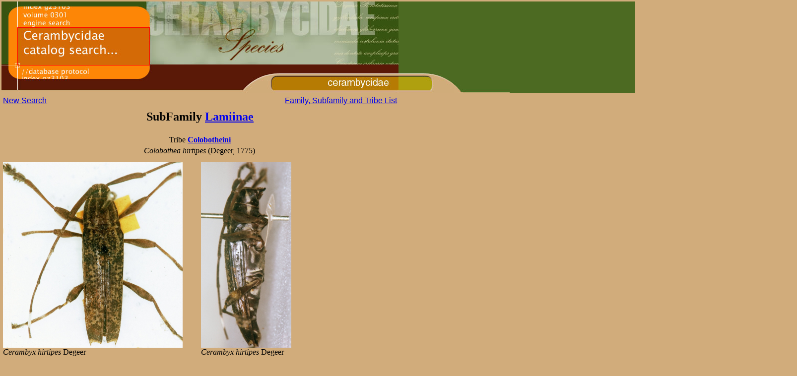

--- FILE ---
content_type: text/html
request_url: http://bezbycids.com/byciddb/wdetails.asp?id=12143&w=n
body_size: 9111
content:

<html>
<head>
<title>Cerambycidae Species Details</title>
</head>
<body bgcolor="#D1AC7B" leftmargin="0" topmargin="0" rightmargin="0">
<table align="left" width="800" border="0">
<tr>
    <td> <a href="wdefault.asp?w=n"> <img src="images/spec_src.jpg" width="1600" height="184" border="0"> 
      </a> 
      <table align="left" width="800">
		<tr><td colspan="2" align="center">
		</td></tr>
		<tr>
          <td> <a href="wsearch.asp?w=n"><font face="Arial, Helvetica, sans-serif">New 
            Search</font></a> </td>
          <td align="right"> <a href="wfamily.asp?w=n">
          <font face="Arial, Helvetica, sans-serif">Family, Subfamily 
            and Tribe List</font></a> </td>
        </tr>
	</table>
</td></tr>
<tr><td>
<table width="800" border="0" align="left">
<tr><td colspan="3" align="center"><h2>SubFamily <strong> <a href="wbycidview.asp?sf=Lamiinae&w=n">Lamiinae</a></strong></h2></td></tr>
<tr><td colspan="3" align="center">Tribe <strong><a href="wbycidview.asp?tribe=Colobotheini&w=n">Colobotheini</u></strong></td></tr>
<tr><td align="center"><i>Colobothea hirtipes </i> (Degeer, 1775) </td></tr>
<tr><td> </td></tr>
</table></td></tr><tr><td>
<table width="800" border="0" align="left">
<tr><td valign="top"><img src="images/C/Cerambyx_hirtipes (h-m) Degeer NHRS now Colobothea JS Moure.jpg" height="374"><br />
<i>Cerambyx hirtipes </i> Degeer<br /><strong>Specimen Type: </strong>holotype<br /><strong>Sex: </strong>m <br /><strong>Institution: </strong>NHRS Naturhistoriska Riksmuseet, Stockholm, Sweden<br /><strong>Photographer: </strong>JS Moure<br /><strong>Collection Location: </strong>"Indes"<br /><font color="gray">22197 </font><br /><br /></td>
<td valign="top"><img src="images/C/Cerambyx_hirtipes (h-m-lat) Degeer NHRS now Colobothea JS Moure.jpg" height="374"><br />
<i>Cerambyx hirtipes </i> Degeer<br /><strong>Specimen Type: </strong>holotype<br /><strong>Sex: </strong>m <br /><strong>Institution: </strong>NHRS Naturhistoriska Riksmuseet, Stockholm, Sweden<br /><strong>Photographer: </strong>JS Moure<br /><strong>Collection Location: </strong>"Indes"<br /><font color="gray">80437 </font><br /><br /></td>
</tr>
<tr><td valign="top"><img src="images/S/Stenocorus_annulatus_(syntype)_Fabricius_BMNH_JAC_=_Colobothea_hirtipes_(DeGeer).jpg" height="374"><br />
<i>Stenocorus annulatus </i> Fabricius<br /><strong>Specimen Type: </strong>syntype<br /><strong>Sex: </strong>f <br /><strong>Institution: </strong>BMNH British Museum Natural History, London, UK<br /><strong>Photographer: </strong>John Chemsak<br /><strong>Collection Location: </strong>America Meridionali<br /><font color="gray">18559 </font><br /><br /></td>
<td valign="top"><img src="images/C/Colobothea_concreta (syn-f) Bates MNHN Para, Brazil.jpg" height="374"><br />
<i>Colobothea concreta </i> Bates<br /><strong>Specimen Type: </strong>syntype<br /><strong>Sex: </strong>f <br /><strong>Institution: </strong>MNHN Museum of Natural History Paris, France<br /><strong>Photographer: </strong>JS Moure<br /><strong>Collection Location: </strong>Para, Brazil<br /><font color="gray">80438 </font><br /><br /></td>
</tr>
<tr><td valign="top"><img src="images/C/Colobothea_concreta (syn-f) Bates MNHN Tapajos R, Para, Br now hirt from Tapaj�s Christophe Rivier.jpg" height="374"><br />
<i>Colobothea concreta </i> Bates<br /><strong>Specimen Type: </strong>syntype<br /><strong>Sex: </strong>f <br /><strong>Institution: </strong>MNHN Museum of Natural History Paris, France<br /><strong>Photographer: </strong>Christophe Rivier<br /><strong>Collection Location: </strong>Tapajos River, Para, Brazil<br /><font color="gray">80439 </font><br /><br /></td>
<td valign="top"><img src="images/C/Colobothea_concreta (syn-f) Bates MNHN Tapajos R, Para, Br now hirt from Tapaj�s JS Moure.jpg" height="374"><br />
<i>Colobothea concreta </i> Bates<br /><strong>Specimen Type: </strong>syntype<br /><strong>Sex: </strong>f <br /><strong>Institution: </strong>MNHN Museum of Natural History Paris, France<br /><strong>Photographer: </strong>JS Moure<br /><strong>Collection Location: </strong>Tapajos River, Para, Brazil<br /><font color="gray">80440 </font><br /><br /></td>
</tr>
<tr><td valign="top"><img src="images/C/Colobothea_concreta (syn-m) Bates MNHN Tapajos R, Para, Br now hirt from Tapaj�s Christophe Rivier.jpg" height="374"><br />
<i>Colobothea concreta </i> Bates<br /><strong>Specimen Type: </strong>syntype<br /><strong>Sex: </strong>m <br /><strong>Institution: </strong>MNHN Museum of Natural History Paris, France<br /><strong>Photographer: </strong>Christophe Rivier<br /><strong>Collection Location: </strong>Tapajos River, Para, Brazil<br /><font color="gray">80441 </font><br /><br /></td>
<td valign="top"><img src="images/C/Colobothea_concreta (syn-m2) Bates MNHN Tapajos R, Para, Br now hirt from Tapaj�s Christophe Rivier.jpg" height="374"><br />
<i>Colobothea concreta </i> Bates<br /><strong>Specimen Type: </strong>syntype<br /><strong>Sex: </strong>m <br /><strong>Institution: </strong>MNHN Museum of Natural History Paris, France<br /><strong>Photographer: </strong>Christophe Rivier<br /><strong>Collection Location: </strong>Tapajos River, Para, Brazil<br /><font color="gray">80442 </font><br /><br /></td>
</tr>
<tr><td valign="top"><img src="images/C/Colobothea_contaminata (syn) Lepel Aud-Serv BMNH Cayenne, Fr G now hirt JS Moure.jpg" height="374"><br />
<i>Colobothea contaminata </i> Lepeletier & Audinet-Serville<br /><strong>Specimen Type: </strong>syntype<br /><strong>Institution: </strong>BMNH British Museum Natural History, London, UK<br /><strong>Photographer: </strong>JS Moure<br /><strong>Collection Location: </strong>Cayenne, French Guiana<br /><font color="gray">80443 </font><br /><br /></td>
<td valign="top"><img src="images/C/Colobothea_contaminata (syn-lat) Lepel Aud-Serv BMNH Cayenne, Fr G now hirt JS Moure.jpg" height="374"><br />
<i>Colobothea contaminata </i> Lepeletier & Audinet-Serville<br /><strong>Specimen Type: </strong>syntype<br /><strong>Institution: </strong>BMNH British Museum Natural History, London, UK<br /><strong>Photographer: </strong>JS Moure<br /><strong>Collection Location: </strong>Cayenne, French Guiana<br /><font color="gray">80444 </font><br /><br /></td>
</tr>
<tr><td valign="top"><img src="images/S/Saperda_lineata (syn) Fabr ZMUC Amrica Meridionali now Colo hirt JS Moure.jpg" height="374"><br />
<i>Saperda lineata </i> Fabricius<br /><strong>Specimen Type: </strong>syntype<br /><strong>Institution: </strong>ZMUC University of Copenhagen, Zoological Museum, K�benhavn, Denmark<br /><strong>Photographer: </strong>JS Moure<br /><strong>Collection Location: </strong>America Meridionali<br /><font color="gray">80445 </font><br /><br /></td>
<td valign="top"><img src="images/S/Saperda_lineata (syn) Fabr ZMUC America Meridionali now Colo hirt Moure.jpg" height="374"><br />
<i>Saperda lineata </i> Fabricius<br /><strong>Specimen Type: </strong>syntype<br /><strong>Institution: </strong>ZMUC University of Copenhagen, Zoological Museum, K�benhavn, Denmark<br /><strong>Photographer: </strong>JS Moure<br /><strong>Collection Location: </strong>America Meridionali<br /><font color="gray">100434 </font><br /><br /></td>
</tr>
<tr><td valign="top"><img src="images/C/Colobothea_hirtipes (m) Degeer,  MZSP Serra Norte, Par�, Brazil SS.jpg" height="374"><br />
<strong>Sex: </strong>m <br /><strong>Institution: </strong>MZSP Museu de Zoologia da Universidade de S�o Paulo, Brazil<br /><strong>Photographer: </strong>Antonio Santos-Silva<br /><strong>Collection Location: </strong>Serra Norte, Par�, Brazil<br /><font color="gray">80446 </font><br /><br /></td>
<td valign="top"><img src="images/C/Colobothea_hirtipes (m-vent) Degeer,  MZSP Serra Norte, Par�, Brazil SS.jpg" height="374"><br />
<strong>Sex: </strong>m <br /><strong>Institution: </strong>MZSP Museu de Zoologia da Universidade de S�o Paulo, Brazil<br /><strong>Photographer: </strong>Antonio Santos-Silva<br /><strong>Collection Location: </strong>Serra Norte, Par�, Brazil<br /><font color="gray">80447 </font><br /><br /></td>
</tr>
<tr><td valign="top"><img src="images/C/Colobothea_hirtipes (f) Degeer MZSP Venezuela.jpg" height="374"><br />
<strong>Sex: </strong>f <br /><strong>Institution: </strong>MZSP Museu de Zoologia da Universidade de S�o Paulo, Brazil<br /><strong>Photographer: </strong>Antonio Santos-Silva<br /><strong>Collection Location: </strong>Venezuela<br /><font color="gray">80448 </font><br /><br /></td>
<td valign="top"><img src="images/C/Colobothea_hirtipes (f-vent) Degeer MZSP Venezuela.jpg" height="374"><br />
<strong>Sex: </strong>f <br /><strong>Institution: </strong>MZSP Museu de Zoologia da Universidade de S�o Paulo, Brazil<br /><strong>Photographer: </strong>Antonio Santos-Silva<br /><strong>Collection Location: </strong>Venezuela<br /><font color="gray">80449 </font><br /><br /></td>
</tr>

</table>
</td></tr>
</table>
<p align="right" style="color: #eeeeee">130425</p>
</body>
</html>
